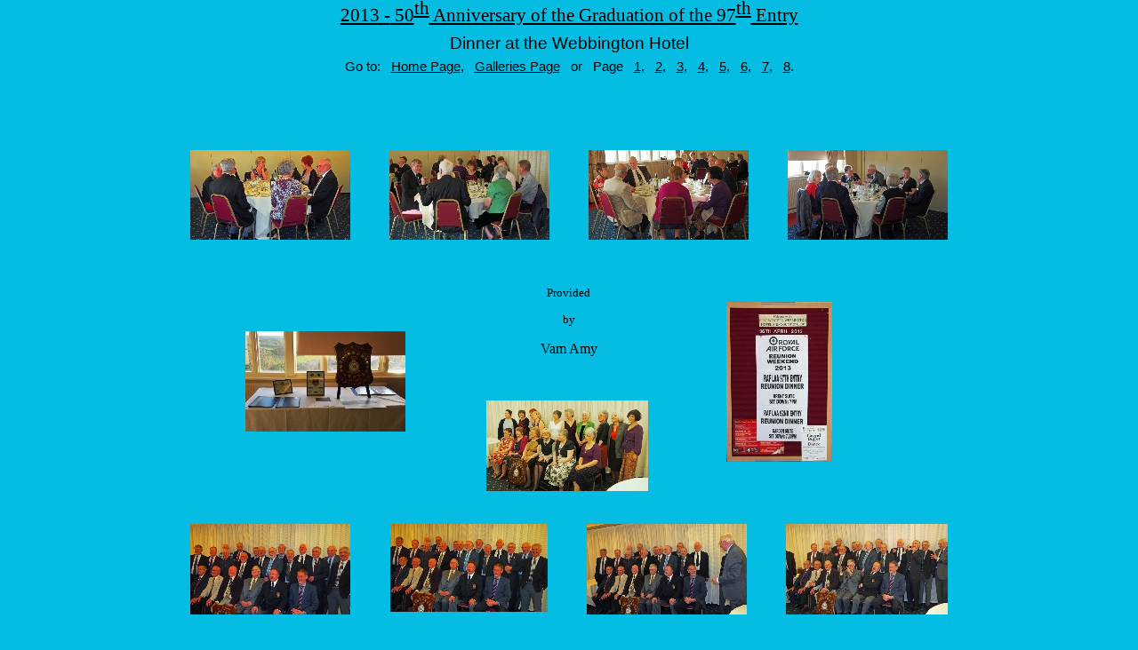

--- FILE ---
content_type: text/html
request_url: http://www.97th.org/50th_5.html
body_size: 2156
content:
<!DOCTYPE html>
<html lang="en">
  <head>
    <meta charset="UTF-8">
    <title>50th Anniversary 5</title>
    <meta name="generator" content="Serif WebPlus X8">
    <meta name="viewport" content="width=1024">
    <link rel="stylesheet" type="text/css" href="wpscripts/wpstyles.css">
    <style type="text/css">
      .C-1 { line-height:13.00px;font-family:"Verdana", sans-serif;font-style:normal;font-weight:normal;color:#000000;background-color:transparent;text-decoration:none;font-variant:normal;font-size:10.7px;vertical-align:0; }
      .P-1 { text-align:center;line-height:1px;font-family:"Comic Sans MS", cursive;font-style:normal;font-weight:normal;color:#000000;background-color:transparent;font-variant:normal;font-size:13.0px;vertical-align:0; }
      .C-2 { line-height:18.00px;font-family:"Comic Sans MS", cursive;font-style:normal;font-weight:normal;color:#000000;background-color:transparent;text-decoration:none;font-variant:normal;font-size:13.3px;vertical-align:0; }
      .P-2 { text-align:center;line-height:1px;font-family:"Comic Sans MS", cursive;font-style:normal;font-weight:normal;color:#000000;background-color:transparent;font-variant:normal;font-size:16.0px;vertical-align:0; }
      .C-3 { line-height:23.00px;font-family:"Comic Sans MS", cursive;font-style:normal;font-weight:normal;color:#000000;background-color:transparent;text-decoration:none;font-variant:normal;font-size:16.0px;vertical-align:0; }
      .P-3 { text-align:center;line-height:1px;font-family:"Comic Sans MS", cursive;font-style:normal;font-weight:normal;color:#000000;background-color:transparent;font-variant:normal;font-size:21.0px;vertical-align:0; }
      .C-4 { line-height:29.00px;font-family:"Comic Sans MS", cursive;font-style:normal;font-weight:normal;color:#000000;background-color:transparent;text-decoration:underline;font-variant:normal;font-size:21.3px;vertical-align:0; }
      .C-5 { line-height:19.00px;font-family:"Comic Sans MS", cursive;font-style:normal;font-weight:normal;color:#000000;background-color:transparent;text-decoration:underline;font-variant:normal;font-size:21.3px;vertical-align:40%; }
      .P-4 { text-align:center;line-height:1px;font-family:"Arial", sans-serif;font-style:normal;font-weight:normal;color:#000000;background-color:transparent;font-variant:normal;font-size:15.0px;vertical-align:0; }
      .C-6 { line-height:17.00px;font-family:"Arial", sans-serif;font-style:normal;font-weight:normal;color:#000000;background-color:transparent;text-decoration:none;font-variant:normal;font-size:14.7px;vertical-align:0; }
      .C-7 { line-height:17.00px;font-family:"Arial", sans-serif;font-style:normal;font-weight:normal;color:#000000;background-color:transparent;text-decoration:none;font-variant:normal;font-size:14.7px;vertical-align:0; }
      a.C-7:link, a:link .C-7 { color:#000000;text-decoration:underline; }
      a.C-7:visited, a:visited .C-7 { color:#393939;text-decoration:underline; }
      a.C-7:hover, a:hover .C-7 { color:#b0de00;text-decoration:underline; }
      a.C-7:active, a:active .C-7 { color:#393939;text-decoration:underline; }
      .P-5 { text-align:center;line-height:1px;font-family:"Arial", sans-serif;font-style:normal;font-weight:normal;color:#000000;background-color:transparent;font-variant:normal;font-size:19.0px;vertical-align:0; }
      .C-8 { line-height:23.00px;font-family:"Arial", sans-serif;font-style:normal;font-weight:normal;color:#000000;background-color:transparent;text-decoration:none;font-variant:normal;font-size:18.7px;vertical-align:0; }
    </style>
    <script type="text/javascript" src="wpscripts/jquery.js"></script>
    <script type="text/javascript" src="wpscripts/jquery.wplightbox.js"></script>
    <script type="text/javascript">
      $(document).ready(function() {
      $('.wplightbox').wplightbox(
      {"loadBtnSrc":"wpimages/lightbox_load.gif","playBtnSrc":"wpimages/lightbox_play.png","playOverBtnSrc":"wpimages/lightbox_play_over.png","pauseBtnSrc":"wpimages/lightbox_pause.png","pauseOverBtnSrc":"wpimages/lightbox_pause_over.png","border_e":"wpimages/lightbox_e_6.png","border_n":"wpimages/lightbox_n_6.png","border_w":"wpimages/lightbox_w_6.png","border_s":"wpimages/lightbox_s_6.png","border_ne":"wpimages/lightbox_ne_6.png","border_se":"wpimages/lightbox_se_6.png","border_nw":"wpimages/lightbox_nw_6.png","border_sw":"wpimages/lightbox_sw_6.png","closeBtnSrc":"wpimages/lightbox_close_2.png","closeOverBtnSrc":"wpimages/lightbox_close_over_2.png","nextBtnSrc":"wpimages/lightbox_next_2.png","nextOverBtnSrc":"wpimages/lightbox_next_over_2.png","prevBtnSrc":"wpimages/lightbox_prev_2.png","prevOverBtnSrc":"wpimages/lightbox_prev_over_2.png","blankSrc":"wpscripts/blank.gif","bBkgrndClickable":true,"strBkgrndCol":"#000000","nBkgrndOpacity":0.5,"strContentCol":"#ffffff","nContentOpacity":0.8,"strCaptionCol":"#555555","nCaptionOpacity":1.0,"nCaptionType":1,"bCaptionCount":true,"strCaptionFontType":"Tahoma,Serif","strCaptionFontCol":"#ffffff","nCaptionFontSz":15,"bShowPlay":true,"bAnimateOpenClose":true,"nPlayPeriod":2000}
      );
      });
    </script>
    <link rel="icon" href="favicon.ico" type="image/x-icon">
    <link rel="shortcut icon" href="favicon.ico" type="image/x-icon">
  </head>
  <body style="height:768px;background:#05bde3;">
    <div id="divMain" style="background:transparent;margin-left:auto;margin-right:auto;position:relative;width:1024px;height:768px;">
      <div style="position:absolute;left:10px;top:753px;width:20px;height:14px;overflow:hidden;">
        <p class="Body"><span class="C-1">V7.</span></p>
      </div>
      <div style="position:absolute;left:30px;top:753px;width:52px;height:14px;overflow:hidden;">
        <p class="Body"><span class="C-1">14.03.31</span></p>
      </div>
      <a data-lightbox="{&quot;galleryId&quot;:&quot;wplightbox&quot;}" class="wplightbox" href="003%20Webbington.jpg">
        <img alt="" src="wpimages/wp54364fe7_05_06.jpg" style="position:absolute;left:310px;top:169px;width:180px;height:101px;">
      </a>
      <a data-lightbox="{&quot;galleryId&quot;:&quot;wplightbox&quot;}" class="wplightbox" href="004%20Webbington.jpg">
        <img alt="" src="wpimages/wp4b58306b_05_06.jpg" style="position:absolute;left:534px;top:169px;width:180px;height:101px;">
      </a>
      <a data-lightbox="{&quot;galleryId&quot;:&quot;wplightbox&quot;}" class="wplightbox" href="006%20Webbington.jpg">
        <img alt="" src="wpimages/wp04c42197_05_06.jpg" style="position:absolute;left:758px;top:169px;width:180px;height:101px;">
      </a>
      <a data-lightbox="{&quot;galleryId&quot;:&quot;wplightbox&quot;}" class="wplightbox" href="007%20Webbington.jpg">
        <img alt="" src="wpimages/wp8a77f133_05_06.jpg" style="position:absolute;left:86px;top:169px;width:180px;height:101px;">
      </a>
      <a data-lightbox="{&quot;galleryId&quot;:&quot;wplightbox&quot;}" class="wplightbox" href="013%20Webbington.jpg">
        <img alt="" src="wpimages/wp1c2d3a3b_05_06.jpg" style="position:absolute;left:419px;top:451px;width:182px;height:102px;">
      </a>
      <a data-lightbox="{&quot;galleryId&quot;:&quot;wplightbox&quot;}" class="wplightbox" href="009%20Webbington.jpg">
        <img alt="" src="wpimages/wp89405402_05_06.jpg" style="position:absolute;left:86px;top:590px;width:180px;height:102px;">
      </a>
      <a data-lightbox="{&quot;galleryId&quot;:&quot;wplightbox&quot;}" class="wplightbox" href="010%20Webbington.jpg">
        <img alt="" src="wpimages/wpd95c64b5_05_06.jpg" style="position:absolute;left:311px;top:590px;width:177px;height:99px;">
      </a>
      <a data-lightbox="{&quot;galleryId&quot;:&quot;wplightbox&quot;}" class="wplightbox" href="011%20Webbington.jpg">
        <img alt="" src="wpimages/wp5ff98a30_05_06.jpg" style="position:absolute;left:532px;top:590px;width:180px;height:102px;">
      </a>
      <a data-lightbox="{&quot;galleryId&quot;:&quot;wplightbox&quot;}" class="wplightbox" href="012%20Webbington.jpg">
        <img alt="" src="wpimages/wpf9ce66b5_05_06.jpg" style="position:absolute;left:756px;top:590px;width:182px;height:102px;">
      </a>
      <a data-lightbox="{&quot;galleryId&quot;:&quot;wplightbox&quot;}" class="wplightbox" href="001b%20Webbington.jpg">
        <img alt="" src="wpimages/wpfe1574f4_05_06.jpg" style="position:absolute;left:689px;top:340px;width:119px;height:180px;">
      </a>
      <a data-lightbox="{&quot;galleryId&quot;:&quot;wplightbox&quot;}" class="wplightbox" href="005a%20Webbington.jpg">
        <img alt="" src="wpimages/wp634f4fea_05_06.jpg" style="position:absolute;left:148px;top:373px;width:180px;height:113px;">
      </a>
      <div style="position:absolute;left:432px;top:321px;width:159px;height:90px;overflow:hidden;">
        <p class="Body P-1"><span class="C-2">Provided</span></p>
        <p class="Body P-1"><span class="C-2">by</span></p>
        <p class="Body P-2"><span class="C-3">Vam Amy</span></p>
      </div>
      <div style="position:absolute;left:137px;top:0px;width:750px;height:37px;overflow:hidden;">
        <p class="Body P-3"><span class="C-4">2013 -<wbr> 50<span class="C-5">th</span> Anniversary of the Graduation of the 97<span class="C-5">th</span> Entry</span></p>
      </div>
      <div style="position:absolute;left:137px;top:67px;width:750px;height:20px;overflow:hidden;">
        <p class="Body P-4"><span class="C-6">Go to: &nbsp;&nbsp;<a title="Return to the Home Page" href="index.html" class="C-7">Home Page</a>, &nbsp;&nbsp;<a href="galleries.html" class="C-7">Galleries Page</a> &nbsp;&nbsp;or &nbsp;&nbsp;Page &nbsp;&nbsp;<a title="Go to Page 1" href="50th.html" class="C-7">1,</a> &nbsp;&nbsp;<a title="Go To Page 2" href="50th_2.html" class="C-7">2</a>, &nbsp;&nbsp;<a title="Go to Page 3" href="50th_3.html" class="C-7">3</a>, &nbsp;&nbsp;<a title="Go to Page 4" href="50th_4.html" class="C-7">4</a>, &nbsp;&nbsp;<a title="This is Page 5" href="50th_5.html" class="C-7">5</a>, &nbsp;&nbsp;<a title="Go To Page 6" href="50th_6.html" class="C-7">6</a>, &nbsp;&nbsp;<a title="Go To Page 7" href="50th_7.html" class="C-7">7</a>, &nbsp;&nbsp;<a title="Go to Page 8" href="50th_8.html" class="C-7">8</a>.</span></p>
      </div>
      <div style="position:absolute;left:137px;top:37px;width:750px;height:30px;overflow:hidden;">
        <p class="Body P-5"><span class="C-8">Dinner at the Webbington Hotel</span></p>
      </div>
    </div>
  </body>
</html>
